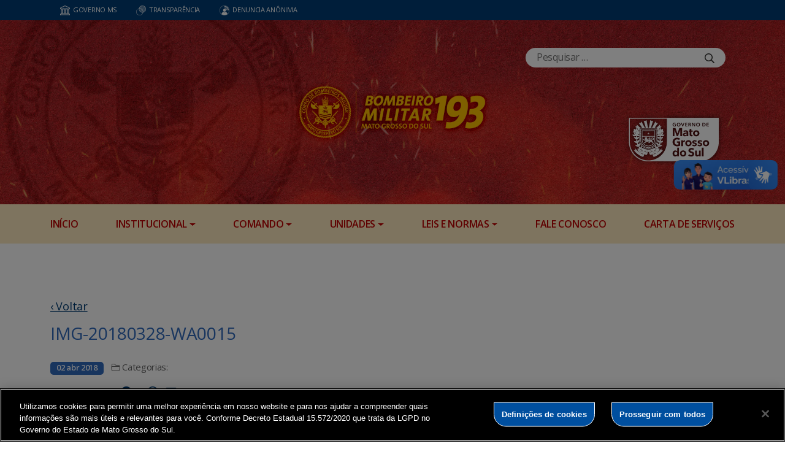

--- FILE ---
content_type: text/html; charset=UTF-8
request_url: https://www.bombeiros.ms.gov.br/colisao-entre-dois-caminhoes-mobiliza-corpo-de-bombeiros/img-20180328-wa0015/
body_size: 18797
content:
<!DOCTYPE html>

<head>
    <meta charset="utf-8">
    <meta http-equiv="X-UA-Compatible" content="IE=edge">
    <meta name="viewport" content="width=device-width, initial-scale=1">
    <meta http-equiv="Content-Type" content="text/html; charset=UTF-8" />
    <title>
        IMG-20180328-WA0015  &#8211;  CBMMS    </title>
    <meta name="description" content="Corpo de Bombeiros Militar de MS" />
    <meta name="author" content="Mahmod A. Issa/ bbento " />
    <meta name="robots" content="follow,all" />
    <meta http-equiv="Content-Language" content="pt-br" />
    <link rel="shortcut icon" href="https://www.bombeiros.ms.gov.br/wp-content/themes/fokma-3/favicon.png" type="image/png" />
    <link rel="dns-prefetch" href="//fonts.googleapis.com">
    <!-- Font -->
    <link href="https://fonts.googleapis.com/css?family=Open+Sans:400,600|Titillium+Web:300,400,600,700" rel="stylesheet">
    <!-- // Font -->

    <link id="bootstrap" rel="stylesheet" href="https://www.bombeiros.ms.gov.br/wp-content/themes/fokma-3/assets/css/bootstrap.min.css" type="text/css" media="all">
    <link rel="stylesheet" href="https://cdn.jsdelivr.net/npm/bootstrap-icons@1.10.5/font/bootstrap-icons.css">
    <link id="theme_style" rel="stylesheet" href="https://www.bombeiros.ms.gov.br/wp-content/themes/fokma-3/assets/css/estilos-fundacao.css" type="text/css" media="all">
    <link id="stylesheet" rel="stylesheet" href="https://www.bombeiros.ms.gov.br/wp-content/themes/fokma-3/assets/css/main.css" type="text/css" media="all">
    <link id="fancyCss" rel="stylesheet" href="https://www.bombeiros.ms.gov.br/wp-content/themes/fokma-3/vendors/fancybox-master/dist/jquery.fancybox.min.css" type="text/css" media="all">
    <link id="tiny-slider" rel="stylesheet" href="https://www.bombeiros.ms.gov.br/wp-content/themes/fokma-3/vendors/tiny-slider-master/dist/tiny-slider.css" type="text/css" media="all">
    <link id="lightslider" rel="stylesheet" href="https://www.bombeiros.ms.gov.br/wp-content/themes/fokma-3/assets/css/lightslider.css" type="text/css" media="all">
    <!--Para configurar postagens quando adicionadas no facebook -->
    <meta property='og:title' content='IMG-20180328-WA0015'>
<meta property='og:description' content=''>
<meta property='og:image' content=''>
<meta property='og:image:width' content='960' /> 
<meta property='og:image:height' content='960' />
<meta property='og:type' content='article'>
<meta property='og:url' content='https://www.bombeiros.ms.gov.br/colisao-entre-dois-caminhoes-mobiliza-corpo-de-bombeiros/img-20180328-wa0015/'>

    <title>IMG-20180328-WA0015 &#8211; CBMMS</title>
<meta name='robots' content='max-image-preview:large' />
<link rel='dns-prefetch' href='//cdn.jsdelivr.net' />
<link rel="alternate" title="oEmbed (JSON)" type="application/json+oembed" href="https://www.bombeiros.ms.gov.br/wp-json/oembed/1.0/embed?url=https%3A%2F%2Fwww.bombeiros.ms.gov.br%2Fcolisao-entre-dois-caminhoes-mobiliza-corpo-de-bombeiros%2Fimg-20180328-wa0015%2F" />
<link rel="alternate" title="oEmbed (XML)" type="text/xml+oembed" href="https://www.bombeiros.ms.gov.br/wp-json/oembed/1.0/embed?url=https%3A%2F%2Fwww.bombeiros.ms.gov.br%2Fcolisao-entre-dois-caminhoes-mobiliza-corpo-de-bombeiros%2Fimg-20180328-wa0015%2F&#038;format=xml" />
<style id='wp-img-auto-sizes-contain-inline-css' type='text/css'>
img:is([sizes=auto i],[sizes^="auto," i]){contain-intrinsic-size:3000px 1500px}
/*# sourceURL=wp-img-auto-sizes-contain-inline-css */
</style>
<style id='wp-emoji-styles-inline-css' type='text/css'>

	img.wp-smiley, img.emoji {
		display: inline !important;
		border: none !important;
		box-shadow: none !important;
		height: 1em !important;
		width: 1em !important;
		margin: 0 0.07em !important;
		vertical-align: -0.1em !important;
		background: none !important;
		padding: 0 !important;
	}
/*# sourceURL=wp-emoji-styles-inline-css */
</style>
<style id='wp-block-library-inline-css' type='text/css'>
:root{--wp-block-synced-color:#7a00df;--wp-block-synced-color--rgb:122,0,223;--wp-bound-block-color:var(--wp-block-synced-color);--wp-editor-canvas-background:#ddd;--wp-admin-theme-color:#007cba;--wp-admin-theme-color--rgb:0,124,186;--wp-admin-theme-color-darker-10:#006ba1;--wp-admin-theme-color-darker-10--rgb:0,107,160.5;--wp-admin-theme-color-darker-20:#005a87;--wp-admin-theme-color-darker-20--rgb:0,90,135;--wp-admin-border-width-focus:2px}@media (min-resolution:192dpi){:root{--wp-admin-border-width-focus:1.5px}}.wp-element-button{cursor:pointer}:root .has-very-light-gray-background-color{background-color:#eee}:root .has-very-dark-gray-background-color{background-color:#313131}:root .has-very-light-gray-color{color:#eee}:root .has-very-dark-gray-color{color:#313131}:root .has-vivid-green-cyan-to-vivid-cyan-blue-gradient-background{background:linear-gradient(135deg,#00d084,#0693e3)}:root .has-purple-crush-gradient-background{background:linear-gradient(135deg,#34e2e4,#4721fb 50%,#ab1dfe)}:root .has-hazy-dawn-gradient-background{background:linear-gradient(135deg,#faaca8,#dad0ec)}:root .has-subdued-olive-gradient-background{background:linear-gradient(135deg,#fafae1,#67a671)}:root .has-atomic-cream-gradient-background{background:linear-gradient(135deg,#fdd79a,#004a59)}:root .has-nightshade-gradient-background{background:linear-gradient(135deg,#330968,#31cdcf)}:root .has-midnight-gradient-background{background:linear-gradient(135deg,#020381,#2874fc)}:root{--wp--preset--font-size--normal:16px;--wp--preset--font-size--huge:42px}.has-regular-font-size{font-size:1em}.has-larger-font-size{font-size:2.625em}.has-normal-font-size{font-size:var(--wp--preset--font-size--normal)}.has-huge-font-size{font-size:var(--wp--preset--font-size--huge)}.has-text-align-center{text-align:center}.has-text-align-left{text-align:left}.has-text-align-right{text-align:right}.has-fit-text{white-space:nowrap!important}#end-resizable-editor-section{display:none}.aligncenter{clear:both}.items-justified-left{justify-content:flex-start}.items-justified-center{justify-content:center}.items-justified-right{justify-content:flex-end}.items-justified-space-between{justify-content:space-between}.screen-reader-text{border:0;clip-path:inset(50%);height:1px;margin:-1px;overflow:hidden;padding:0;position:absolute;width:1px;word-wrap:normal!important}.screen-reader-text:focus{background-color:#ddd;clip-path:none;color:#444;display:block;font-size:1em;height:auto;left:5px;line-height:normal;padding:15px 23px 14px;text-decoration:none;top:5px;width:auto;z-index:100000}html :where(.has-border-color){border-style:solid}html :where([style*=border-top-color]){border-top-style:solid}html :where([style*=border-right-color]){border-right-style:solid}html :where([style*=border-bottom-color]){border-bottom-style:solid}html :where([style*=border-left-color]){border-left-style:solid}html :where([style*=border-width]){border-style:solid}html :where([style*=border-top-width]){border-top-style:solid}html :where([style*=border-right-width]){border-right-style:solid}html :where([style*=border-bottom-width]){border-bottom-style:solid}html :where([style*=border-left-width]){border-left-style:solid}html :where(img[class*=wp-image-]){height:auto;max-width:100%}:where(figure){margin:0 0 1em}html :where(.is-position-sticky){--wp-admin--admin-bar--position-offset:var(--wp-admin--admin-bar--height,0px)}@media screen and (max-width:600px){html :where(.is-position-sticky){--wp-admin--admin-bar--position-offset:0px}}

/*# sourceURL=wp-block-library-inline-css */
</style><style id='wp-block-heading-inline-css' type='text/css'>
h1:where(.wp-block-heading).has-background,h2:where(.wp-block-heading).has-background,h3:where(.wp-block-heading).has-background,h4:where(.wp-block-heading).has-background,h5:where(.wp-block-heading).has-background,h6:where(.wp-block-heading).has-background{padding:1.25em 2.375em}h1.has-text-align-left[style*=writing-mode]:where([style*=vertical-lr]),h1.has-text-align-right[style*=writing-mode]:where([style*=vertical-rl]),h2.has-text-align-left[style*=writing-mode]:where([style*=vertical-lr]),h2.has-text-align-right[style*=writing-mode]:where([style*=vertical-rl]),h3.has-text-align-left[style*=writing-mode]:where([style*=vertical-lr]),h3.has-text-align-right[style*=writing-mode]:where([style*=vertical-rl]),h4.has-text-align-left[style*=writing-mode]:where([style*=vertical-lr]),h4.has-text-align-right[style*=writing-mode]:where([style*=vertical-rl]),h5.has-text-align-left[style*=writing-mode]:where([style*=vertical-lr]),h5.has-text-align-right[style*=writing-mode]:where([style*=vertical-rl]),h6.has-text-align-left[style*=writing-mode]:where([style*=vertical-lr]),h6.has-text-align-right[style*=writing-mode]:where([style*=vertical-rl]){rotate:180deg}
/*# sourceURL=https://www.bombeiros.ms.gov.br/wp-includes/blocks/heading/style.min.css */
</style>
<style id='wp-block-columns-inline-css' type='text/css'>
.wp-block-columns{box-sizing:border-box;display:flex;flex-wrap:wrap!important}@media (min-width:782px){.wp-block-columns{flex-wrap:nowrap!important}}.wp-block-columns{align-items:normal!important}.wp-block-columns.are-vertically-aligned-top{align-items:flex-start}.wp-block-columns.are-vertically-aligned-center{align-items:center}.wp-block-columns.are-vertically-aligned-bottom{align-items:flex-end}@media (max-width:781px){.wp-block-columns:not(.is-not-stacked-on-mobile)>.wp-block-column{flex-basis:100%!important}}@media (min-width:782px){.wp-block-columns:not(.is-not-stacked-on-mobile)>.wp-block-column{flex-basis:0;flex-grow:1}.wp-block-columns:not(.is-not-stacked-on-mobile)>.wp-block-column[style*=flex-basis]{flex-grow:0}}.wp-block-columns.is-not-stacked-on-mobile{flex-wrap:nowrap!important}.wp-block-columns.is-not-stacked-on-mobile>.wp-block-column{flex-basis:0;flex-grow:1}.wp-block-columns.is-not-stacked-on-mobile>.wp-block-column[style*=flex-basis]{flex-grow:0}:where(.wp-block-columns){margin-bottom:1.75em}:where(.wp-block-columns.has-background){padding:1.25em 2.375em}.wp-block-column{flex-grow:1;min-width:0;overflow-wrap:break-word;word-break:break-word}.wp-block-column.is-vertically-aligned-top{align-self:flex-start}.wp-block-column.is-vertically-aligned-center{align-self:center}.wp-block-column.is-vertically-aligned-bottom{align-self:flex-end}.wp-block-column.is-vertically-aligned-stretch{align-self:stretch}.wp-block-column.is-vertically-aligned-bottom,.wp-block-column.is-vertically-aligned-center,.wp-block-column.is-vertically-aligned-top{width:100%}
/*# sourceURL=https://www.bombeiros.ms.gov.br/wp-includes/blocks/columns/style.min.css */
</style>
<style id='wp-block-paragraph-inline-css' type='text/css'>
.is-small-text{font-size:.875em}.is-regular-text{font-size:1em}.is-large-text{font-size:2.25em}.is-larger-text{font-size:3em}.has-drop-cap:not(:focus):first-letter{float:left;font-size:8.4em;font-style:normal;font-weight:100;line-height:.68;margin:.05em .1em 0 0;text-transform:uppercase}body.rtl .has-drop-cap:not(:focus):first-letter{float:none;margin-left:.1em}p.has-drop-cap.has-background{overflow:hidden}:root :where(p.has-background){padding:1.25em 2.375em}:where(p.has-text-color:not(.has-link-color)) a{color:inherit}p.has-text-align-left[style*="writing-mode:vertical-lr"],p.has-text-align-right[style*="writing-mode:vertical-rl"]{rotate:180deg}
/*# sourceURL=https://www.bombeiros.ms.gov.br/wp-includes/blocks/paragraph/style.min.css */
</style>
<style id='global-styles-inline-css' type='text/css'>
:root{--wp--preset--aspect-ratio--square: 1;--wp--preset--aspect-ratio--4-3: 4/3;--wp--preset--aspect-ratio--3-4: 3/4;--wp--preset--aspect-ratio--3-2: 3/2;--wp--preset--aspect-ratio--2-3: 2/3;--wp--preset--aspect-ratio--16-9: 16/9;--wp--preset--aspect-ratio--9-16: 9/16;--wp--preset--color--black: #000000;--wp--preset--color--cyan-bluish-gray: #abb8c3;--wp--preset--color--white: #ffffff;--wp--preset--color--pale-pink: #f78da7;--wp--preset--color--vivid-red: #cf2e2e;--wp--preset--color--luminous-vivid-orange: #ff6900;--wp--preset--color--luminous-vivid-amber: #fcb900;--wp--preset--color--light-green-cyan: #7bdcb5;--wp--preset--color--vivid-green-cyan: #00d084;--wp--preset--color--pale-cyan-blue: #8ed1fc;--wp--preset--color--vivid-cyan-blue: #0693e3;--wp--preset--color--vivid-purple: #9b51e0;--wp--preset--gradient--vivid-cyan-blue-to-vivid-purple: linear-gradient(135deg,rgb(6,147,227) 0%,rgb(155,81,224) 100%);--wp--preset--gradient--light-green-cyan-to-vivid-green-cyan: linear-gradient(135deg,rgb(122,220,180) 0%,rgb(0,208,130) 100%);--wp--preset--gradient--luminous-vivid-amber-to-luminous-vivid-orange: linear-gradient(135deg,rgb(252,185,0) 0%,rgb(255,105,0) 100%);--wp--preset--gradient--luminous-vivid-orange-to-vivid-red: linear-gradient(135deg,rgb(255,105,0) 0%,rgb(207,46,46) 100%);--wp--preset--gradient--very-light-gray-to-cyan-bluish-gray: linear-gradient(135deg,rgb(238,238,238) 0%,rgb(169,184,195) 100%);--wp--preset--gradient--cool-to-warm-spectrum: linear-gradient(135deg,rgb(74,234,220) 0%,rgb(151,120,209) 20%,rgb(207,42,186) 40%,rgb(238,44,130) 60%,rgb(251,105,98) 80%,rgb(254,248,76) 100%);--wp--preset--gradient--blush-light-purple: linear-gradient(135deg,rgb(255,206,236) 0%,rgb(152,150,240) 100%);--wp--preset--gradient--blush-bordeaux: linear-gradient(135deg,rgb(254,205,165) 0%,rgb(254,45,45) 50%,rgb(107,0,62) 100%);--wp--preset--gradient--luminous-dusk: linear-gradient(135deg,rgb(255,203,112) 0%,rgb(199,81,192) 50%,rgb(65,88,208) 100%);--wp--preset--gradient--pale-ocean: linear-gradient(135deg,rgb(255,245,203) 0%,rgb(182,227,212) 50%,rgb(51,167,181) 100%);--wp--preset--gradient--electric-grass: linear-gradient(135deg,rgb(202,248,128) 0%,rgb(113,206,126) 100%);--wp--preset--gradient--midnight: linear-gradient(135deg,rgb(2,3,129) 0%,rgb(40,116,252) 100%);--wp--preset--font-size--small: 13px;--wp--preset--font-size--medium: 20px;--wp--preset--font-size--large: 36px;--wp--preset--font-size--x-large: 42px;--wp--preset--spacing--20: 0.44rem;--wp--preset--spacing--30: 0.67rem;--wp--preset--spacing--40: 1rem;--wp--preset--spacing--50: 1.5rem;--wp--preset--spacing--60: 2.25rem;--wp--preset--spacing--70: 3.38rem;--wp--preset--spacing--80: 5.06rem;--wp--preset--shadow--natural: 6px 6px 9px rgba(0, 0, 0, 0.2);--wp--preset--shadow--deep: 12px 12px 50px rgba(0, 0, 0, 0.4);--wp--preset--shadow--sharp: 6px 6px 0px rgba(0, 0, 0, 0.2);--wp--preset--shadow--outlined: 6px 6px 0px -3px rgb(255, 255, 255), 6px 6px rgb(0, 0, 0);--wp--preset--shadow--crisp: 6px 6px 0px rgb(0, 0, 0);}:where(.is-layout-flex){gap: 0.5em;}:where(.is-layout-grid){gap: 0.5em;}body .is-layout-flex{display: flex;}.is-layout-flex{flex-wrap: wrap;align-items: center;}.is-layout-flex > :is(*, div){margin: 0;}body .is-layout-grid{display: grid;}.is-layout-grid > :is(*, div){margin: 0;}:where(.wp-block-columns.is-layout-flex){gap: 2em;}:where(.wp-block-columns.is-layout-grid){gap: 2em;}:where(.wp-block-post-template.is-layout-flex){gap: 1.25em;}:where(.wp-block-post-template.is-layout-grid){gap: 1.25em;}.has-black-color{color: var(--wp--preset--color--black) !important;}.has-cyan-bluish-gray-color{color: var(--wp--preset--color--cyan-bluish-gray) !important;}.has-white-color{color: var(--wp--preset--color--white) !important;}.has-pale-pink-color{color: var(--wp--preset--color--pale-pink) !important;}.has-vivid-red-color{color: var(--wp--preset--color--vivid-red) !important;}.has-luminous-vivid-orange-color{color: var(--wp--preset--color--luminous-vivid-orange) !important;}.has-luminous-vivid-amber-color{color: var(--wp--preset--color--luminous-vivid-amber) !important;}.has-light-green-cyan-color{color: var(--wp--preset--color--light-green-cyan) !important;}.has-vivid-green-cyan-color{color: var(--wp--preset--color--vivid-green-cyan) !important;}.has-pale-cyan-blue-color{color: var(--wp--preset--color--pale-cyan-blue) !important;}.has-vivid-cyan-blue-color{color: var(--wp--preset--color--vivid-cyan-blue) !important;}.has-vivid-purple-color{color: var(--wp--preset--color--vivid-purple) !important;}.has-black-background-color{background-color: var(--wp--preset--color--black) !important;}.has-cyan-bluish-gray-background-color{background-color: var(--wp--preset--color--cyan-bluish-gray) !important;}.has-white-background-color{background-color: var(--wp--preset--color--white) !important;}.has-pale-pink-background-color{background-color: var(--wp--preset--color--pale-pink) !important;}.has-vivid-red-background-color{background-color: var(--wp--preset--color--vivid-red) !important;}.has-luminous-vivid-orange-background-color{background-color: var(--wp--preset--color--luminous-vivid-orange) !important;}.has-luminous-vivid-amber-background-color{background-color: var(--wp--preset--color--luminous-vivid-amber) !important;}.has-light-green-cyan-background-color{background-color: var(--wp--preset--color--light-green-cyan) !important;}.has-vivid-green-cyan-background-color{background-color: var(--wp--preset--color--vivid-green-cyan) !important;}.has-pale-cyan-blue-background-color{background-color: var(--wp--preset--color--pale-cyan-blue) !important;}.has-vivid-cyan-blue-background-color{background-color: var(--wp--preset--color--vivid-cyan-blue) !important;}.has-vivid-purple-background-color{background-color: var(--wp--preset--color--vivid-purple) !important;}.has-black-border-color{border-color: var(--wp--preset--color--black) !important;}.has-cyan-bluish-gray-border-color{border-color: var(--wp--preset--color--cyan-bluish-gray) !important;}.has-white-border-color{border-color: var(--wp--preset--color--white) !important;}.has-pale-pink-border-color{border-color: var(--wp--preset--color--pale-pink) !important;}.has-vivid-red-border-color{border-color: var(--wp--preset--color--vivid-red) !important;}.has-luminous-vivid-orange-border-color{border-color: var(--wp--preset--color--luminous-vivid-orange) !important;}.has-luminous-vivid-amber-border-color{border-color: var(--wp--preset--color--luminous-vivid-amber) !important;}.has-light-green-cyan-border-color{border-color: var(--wp--preset--color--light-green-cyan) !important;}.has-vivid-green-cyan-border-color{border-color: var(--wp--preset--color--vivid-green-cyan) !important;}.has-pale-cyan-blue-border-color{border-color: var(--wp--preset--color--pale-cyan-blue) !important;}.has-vivid-cyan-blue-border-color{border-color: var(--wp--preset--color--vivid-cyan-blue) !important;}.has-vivid-purple-border-color{border-color: var(--wp--preset--color--vivid-purple) !important;}.has-vivid-cyan-blue-to-vivid-purple-gradient-background{background: var(--wp--preset--gradient--vivid-cyan-blue-to-vivid-purple) !important;}.has-light-green-cyan-to-vivid-green-cyan-gradient-background{background: var(--wp--preset--gradient--light-green-cyan-to-vivid-green-cyan) !important;}.has-luminous-vivid-amber-to-luminous-vivid-orange-gradient-background{background: var(--wp--preset--gradient--luminous-vivid-amber-to-luminous-vivid-orange) !important;}.has-luminous-vivid-orange-to-vivid-red-gradient-background{background: var(--wp--preset--gradient--luminous-vivid-orange-to-vivid-red) !important;}.has-very-light-gray-to-cyan-bluish-gray-gradient-background{background: var(--wp--preset--gradient--very-light-gray-to-cyan-bluish-gray) !important;}.has-cool-to-warm-spectrum-gradient-background{background: var(--wp--preset--gradient--cool-to-warm-spectrum) !important;}.has-blush-light-purple-gradient-background{background: var(--wp--preset--gradient--blush-light-purple) !important;}.has-blush-bordeaux-gradient-background{background: var(--wp--preset--gradient--blush-bordeaux) !important;}.has-luminous-dusk-gradient-background{background: var(--wp--preset--gradient--luminous-dusk) !important;}.has-pale-ocean-gradient-background{background: var(--wp--preset--gradient--pale-ocean) !important;}.has-electric-grass-gradient-background{background: var(--wp--preset--gradient--electric-grass) !important;}.has-midnight-gradient-background{background: var(--wp--preset--gradient--midnight) !important;}.has-small-font-size{font-size: var(--wp--preset--font-size--small) !important;}.has-medium-font-size{font-size: var(--wp--preset--font-size--medium) !important;}.has-large-font-size{font-size: var(--wp--preset--font-size--large) !important;}.has-x-large-font-size{font-size: var(--wp--preset--font-size--x-large) !important;}
:where(.wp-block-columns.is-layout-flex){gap: 2em;}:where(.wp-block-columns.is-layout-grid){gap: 2em;}
/*# sourceURL=global-styles-inline-css */
</style>
<style id='core-block-supports-inline-css' type='text/css'>
.wp-container-core-columns-is-layout-9d6595d7{flex-wrap:nowrap;}
/*# sourceURL=core-block-supports-inline-css */
</style>

<style id='classic-theme-styles-inline-css' type='text/css'>
/*! This file is auto-generated */
.wp-block-button__link{color:#fff;background-color:#32373c;border-radius:9999px;box-shadow:none;text-decoration:none;padding:calc(.667em + 2px) calc(1.333em + 2px);font-size:1.125em}.wp-block-file__button{background:#32373c;color:#fff;text-decoration:none}
/*# sourceURL=/wp-includes/css/classic-themes.min.css */
</style>
<link rel='stylesheet' id='contact-form-7-css' href='https://www.bombeiros.ms.gov.br/wp-content/plugins/contact-form-7/includes/css/styles.css?ver=6.1.4' type='text/css' media='all' />
<link rel='stylesheet' id='events-manager-css' href='https://www.bombeiros.ms.gov.br/wp-content/plugins/events-manager/includes/css/events-manager.min.css?ver=7.2.3.1' type='text/css' media='all' />
<style id='events-manager-inline-css' type='text/css'>
body .em { --font-family : inherit; }
/*# sourceURL=events-manager-inline-css */
</style>
<link rel='stylesheet' id='wp-polls-css' href='https://www.bombeiros.ms.gov.br/wp-content/plugins/wp-polls/polls-css.css?ver=2.77.3' type='text/css' media='all' />
<style id='wp-polls-inline-css' type='text/css'>
.wp-polls .pollbar {
	margin: 1px;
	font-size: 6px;
	line-height: 8px;
	height: 8px;
	background-image: url('https://www.bombeiros.ms.gov.br/wp-content/plugins/wp-polls/images/default/pollbg.gif');
	border: 1px solid #c8c8c8;
}

/*# sourceURL=wp-polls-inline-css */
</style>
<link rel='stylesheet' id='wp-fullcalendar-css' href='https://www.bombeiros.ms.gov.br/wp-content/plugins/wp-fullcalendar/includes/css/main.css?ver=1.6' type='text/css' media='all' />
<link rel='stylesheet' id='wp-fullcalendar-tippy-light-border-css' href='https://www.bombeiros.ms.gov.br/wp-content/plugins/wp-fullcalendar/includes/css/tippy/light-border.css?ver=1.6' type='text/css' media='all' />
<link rel='stylesheet' id='jquery-ui-css' href='https://www.bombeiros.ms.gov.br/wp-content/plugins/wp-fullcalendar/includes/css/jquery-ui/ui-lightness/jquery-ui.min.css?ver=1.6' type='text/css' media='all' />
<link rel='stylesheet' id='jquery-ui-theme-css' href='https://www.bombeiros.ms.gov.br/wp-content/plugins/wp-fullcalendar/includes/css/jquery-ui/ui-lightness/theme.css?ver=1.6' type='text/css' media='all' />
<script type="text/javascript" src="https://www.bombeiros.ms.gov.br/wp-includes/js/jquery/jquery.min.js?ver=3.7.1" id="jquery-core-js"></script>
<script type="text/javascript" src="https://www.bombeiros.ms.gov.br/wp-includes/js/jquery/jquery-migrate.min.js?ver=3.4.1" id="jquery-migrate-js"></script>
<script type="text/javascript" src="https://www.bombeiros.ms.gov.br/wp-includes/js/jquery/ui/core.min.js?ver=1.13.3" id="jquery-ui-core-js"></script>
<script type="text/javascript" src="https://www.bombeiros.ms.gov.br/wp-includes/js/jquery/ui/mouse.min.js?ver=1.13.3" id="jquery-ui-mouse-js"></script>
<script type="text/javascript" src="https://www.bombeiros.ms.gov.br/wp-includes/js/jquery/ui/sortable.min.js?ver=1.13.3" id="jquery-ui-sortable-js"></script>
<script type="text/javascript" src="https://www.bombeiros.ms.gov.br/wp-includes/js/jquery/ui/datepicker.min.js?ver=1.13.3" id="jquery-ui-datepicker-js"></script>
<script type="text/javascript" id="jquery-ui-datepicker-js-after">
/* <![CDATA[ */
jQuery(function(jQuery){jQuery.datepicker.setDefaults({"closeText":"Fechar","currentText":"Hoje","monthNames":["janeiro","fevereiro","mar\u00e7o","abril","maio","junho","julho","agosto","setembro","outubro","novembro","dezembro"],"monthNamesShort":["jan","fev","mar","abr","maio","jun","jul","ago","set","out","nov","dez"],"nextText":"Seguinte","prevText":"Anterior","dayNames":["domingo","segunda-feira","ter\u00e7a-feira","quarta-feira","quinta-feira","sexta-feira","s\u00e1bado"],"dayNamesShort":["dom","seg","ter","qua","qui","sex","s\u00e1b"],"dayNamesMin":["D","S","T","Q","Q","S","S"],"dateFormat":"d \\dd\\e MM \\dd\\e yy","firstDay":1,"isRTL":false});});
//# sourceURL=jquery-ui-datepicker-js-after
/* ]]> */
</script>
<script type="text/javascript" src="https://www.bombeiros.ms.gov.br/wp-includes/js/jquery/ui/resizable.min.js?ver=1.13.3" id="jquery-ui-resizable-js"></script>
<script type="text/javascript" src="https://www.bombeiros.ms.gov.br/wp-includes/js/jquery/ui/draggable.min.js?ver=1.13.3" id="jquery-ui-draggable-js"></script>
<script type="text/javascript" src="https://www.bombeiros.ms.gov.br/wp-includes/js/jquery/ui/controlgroup.min.js?ver=1.13.3" id="jquery-ui-controlgroup-js"></script>
<script type="text/javascript" src="https://www.bombeiros.ms.gov.br/wp-includes/js/jquery/ui/checkboxradio.min.js?ver=1.13.3" id="jquery-ui-checkboxradio-js"></script>
<script type="text/javascript" src="https://www.bombeiros.ms.gov.br/wp-includes/js/jquery/ui/button.min.js?ver=1.13.3" id="jquery-ui-button-js"></script>
<script type="text/javascript" src="https://www.bombeiros.ms.gov.br/wp-includes/js/jquery/ui/dialog.min.js?ver=1.13.3" id="jquery-ui-dialog-js"></script>
<script type="text/javascript" id="events-manager-js-extra">
/* <![CDATA[ */
var EM = {"ajaxurl":"https://www.bombeiros.ms.gov.br/wp-admin/admin-ajax.php","locationajaxurl":"https://www.bombeiros.ms.gov.br/wp-admin/admin-ajax.php?action=locations_search","firstDay":"1","locale":"pt","dateFormat":"yy-mm-dd","ui_css":"https://www.bombeiros.ms.gov.br/wp-content/plugins/events-manager/includes/css/jquery-ui/build.min.css","show24hours":"1","is_ssl":"1","autocomplete_limit":"10","calendar":{"breakpoints":{"small":560,"medium":908,"large":false},"month_format":"M Y"},"phone":"","datepicker":{"format":"Y-m-d","locale":"pt"},"search":{"breakpoints":{"small":650,"medium":850,"full":false}},"url":"https://www.bombeiros.ms.gov.br/wp-content/plugins/events-manager","assets":{"input.em-uploader":{"js":{"em-uploader":{"url":"https://www.bombeiros.ms.gov.br/wp-content/plugins/events-manager/includes/js/em-uploader.min.js?v=7.2.3.1","event":"em_uploader_ready"}}},".em-event-editor":{"js":{"event-editor":{"url":"https://www.bombeiros.ms.gov.br/wp-content/plugins/events-manager/includes/js/events-manager-event-editor.min.js?v=7.2.3.1","event":"em_event_editor_ready"}},"css":{"event-editor":"https://www.bombeiros.ms.gov.br/wp-content/plugins/events-manager/includes/css/events-manager-event-editor.min.css?v=7.2.3.1"}},".em-recurrence-sets, .em-timezone":{"js":{"luxon":{"url":"luxon/luxon.min.js?v=7.2.3.1","event":"em_luxon_ready"}}},".em-booking-form, #em-booking-form, .em-booking-recurring, .em-event-booking-form":{"js":{"em-bookings":{"url":"https://www.bombeiros.ms.gov.br/wp-content/plugins/events-manager/includes/js/bookingsform.min.js?v=7.2.3.1","event":"em_booking_form_js_loaded"}}},"#em-opt-archetypes":{"js":{"archetypes":"https://www.bombeiros.ms.gov.br/wp-content/plugins/events-manager/includes/js/admin-archetype-editor.min.js?v=7.2.3.1","archetypes_ms":"https://www.bombeiros.ms.gov.br/wp-content/plugins/events-manager/includes/js/admin-archetypes.min.js?v=7.2.3.1","qs":"qs/qs.min.js?v=7.2.3.1"}}},"cached":"","bookingInProgress":"Por favor, aguarde enquanto a reserva est\u00e1 sendo processada.","tickets_save":"Salvar Ticket","bookingajaxurl":"https://www.bombeiros.ms.gov.br/wp-admin/admin-ajax.php","bookings_export_save":"Exportar Reservas","bookings_settings_save":"Salvar configura\u00e7\u00f5es","booking_delete":"Voc\u00ea tem certeza que quer apagar?","booking_offset":"30","bookings":{"submit_button":{"text":{"default":"Submit Booking","free":"Submit Booking","payment":"Submit Booking - %s","processing":"Processing ..."}},"update_listener":""},"bb_full":"Sold Out","bb_book":"Book Now","bb_booking":"Booking...","bb_booked":"Booking Submitted","bb_error":"Booking Error. Try again?","bb_cancel":"Cancel","bb_canceling":"Canceling...","bb_cancelled":"Cancelled","bb_cancel_error":"Cancellation Error. Try again?","txt_search":"Pesquisa","txt_searching":"Busca ...","txt_loading":"Carregando ..."};
//# sourceURL=events-manager-js-extra
/* ]]> */
</script>
<script type="text/javascript" src="https://www.bombeiros.ms.gov.br/wp-content/plugins/events-manager/includes/js/events-manager.min.js?ver=7.2.3.1" id="events-manager-js"></script>
<script type="text/javascript" src="https://www.bombeiros.ms.gov.br/wp-content/plugins/events-manager/includes/external/flatpickr/l10n/pt.min.js?ver=7.2.3.1" id="em-flatpickr-localization-js"></script>
<script type="text/javascript" src="https://www.bombeiros.ms.gov.br/wp-includes/js/jquery/ui/menu.min.js?ver=1.13.3" id="jquery-ui-menu-js"></script>
<script type="text/javascript" src="https://www.bombeiros.ms.gov.br/wp-includes/js/jquery/ui/selectmenu.min.js?ver=1.13.3" id="jquery-ui-selectmenu-js"></script>
<script type="text/javascript" src="https://www.bombeiros.ms.gov.br/wp-includes/js/jquery/ui/tooltip.min.js?ver=1.13.3" id="jquery-ui-tooltip-js"></script>
<script type="text/javascript" src="https://www.bombeiros.ms.gov.br/wp-includes/js/dist/vendor/moment.min.js?ver=2.30.1" id="moment-js"></script>
<script type="text/javascript" id="moment-js-after">
/* <![CDATA[ */
moment.updateLocale( 'pt_BR', {"months":["janeiro","fevereiro","mar\u00e7o","abril","maio","junho","julho","agosto","setembro","outubro","novembro","dezembro"],"monthsShort":["jan","fev","mar","abr","maio","jun","jul","ago","set","out","nov","dez"],"weekdays":["domingo","segunda-feira","ter\u00e7a-feira","quarta-feira","quinta-feira","sexta-feira","s\u00e1bado"],"weekdaysShort":["dom","seg","ter","qua","qui","sex","s\u00e1b"],"week":{"dow":1},"longDateFormat":{"LT":"H:i","LTS":null,"L":null,"LL":"j \\d\\e F \\d\\e Y","LLL":"j \\d\\e F \\d\\e Y, H:i","LLLL":null}} );
//# sourceURL=moment-js-after
/* ]]> */
</script>
<script type="text/javascript" id="wp-fullcalendar-js-extra">
/* <![CDATA[ */
var WPFC = {"ajaxurl":"https://www.bombeiros.ms.gov.br/wp-admin/admin-ajax.php?action=WP_FullCalendar","firstDay":"1","wpfc_theme":"jquery-ui","wpfc_limit":"3","wpfc_limit_txt":"more ...","timeFormat":"h(:mm)A","defaultView":"month","weekends":"true","header":{"left":"prev,next today","center":"title","right":"month,basicWeek,basicDay"},"wpfc_qtips":"1","tippy_theme":"light-border","tippy_placement":"auto","tippy_loading":"Loading..."};
//# sourceURL=wp-fullcalendar-js-extra
/* ]]> */
</script>
<script type="text/javascript" src="https://www.bombeiros.ms.gov.br/wp-content/plugins/wp-fullcalendar/includes/js/main.js?ver=1.6" id="wp-fullcalendar-js"></script>
<link rel="https://api.w.org/" href="https://www.bombeiros.ms.gov.br/wp-json/" /><link rel="alternate" title="JSON" type="application/json" href="https://www.bombeiros.ms.gov.br/wp-json/wp/v2/media/48190" /><link rel="EditURI" type="application/rsd+xml" title="RSD" href="https://www.bombeiros.ms.gov.br/xmlrpc.php?rsd" />
<link rel="canonical" href="https://www.bombeiros.ms.gov.br/colisao-entre-dois-caminhoes-mobiliza-corpo-de-bombeiros/img-20180328-wa0015/" />
<link rel='shortlink' href='https://www.bombeiros.ms.gov.br/?p=48190' />
<meta name="google-site-verification" content="kVHllmhd38n5PRucXF6fi0JYj2zV0cH0GN-wO6LBR2U" />

<script src="https://cdn.cookielaw.org/scripttemplates/otSDKStub.js"  type="text/javascript" charset="UTF-8" data-domain-script="e0a7adcf-df1a-4bb0-ad0b-84c0e9105d4a" ></script>
<script type="text/javascript">
function OptanonWrapper() { }
</script>
<link rel="icon" href="https://www.bombeiros.ms.gov.br/wp-content/uploads/2022/07/cropped-cropped-BRASAO-FUNDO-TRANPARENTE-32x32.png" sizes="32x32" />
<link rel="icon" href="https://www.bombeiros.ms.gov.br/wp-content/uploads/2022/07/cropped-cropped-BRASAO-FUNDO-TRANPARENTE-192x192.png" sizes="192x192" />
<link rel="apple-touch-icon" href="https://www.bombeiros.ms.gov.br/wp-content/uploads/2022/07/cropped-cropped-BRASAO-FUNDO-TRANPARENTE-180x180.png" />
<meta name="msapplication-TileImage" content="https://www.bombeiros.ms.gov.br/wp-content/uploads/2022/07/cropped-cropped-BRASAO-FUNDO-TRANPARENTE-270x270.png" />
		<style type="text/css" id="wp-custom-css">
			.area-4 {
    background: #eaf2ff url(https://www.bombeiros.ms.gov.br/wp-content/uploads/2025/01/FUNDO.jpg) center / cover fixed;
}
#block-88{
	display:flex;
}
.menu-principal {
    background: #fde9bf;
	
}
#navbarTogglerDemo01 ul li a {
    color: #c00000;
}
#navbarTogglerDemo01 ul li ul {
    background: #fde9bf;
}
.btn{
	background: #fde9bf;
	
}
.btn:hover {

    background: #f5c245;
}

.noticias {
    background: #ededed;
}

:root :where(.wp-element-button, .wp-block-button__link) {
    background-color:#fde9bf00;
}		</style>
		
</head>

<body class="attachment wp-singular attachment-template-default single single-attachment postid-48190 attachmentid-48190 attachment-jpeg wp-theme-fokma-3">


    <header>
        <div class="barra-governo">
            <div class="container">
                <nav class="nav justify-content-center justify-content-sm-start">
                    <a href="http://www.ms.gov.br/" class="nav-link" target="_blank"><i class="icon-governo"></i>Governo MS</a>
                    <a href="http://www.transparencia.ms.gov.br/" class="nav-link" target="_blank"><i class="icon-transparencia"></i>Transparência</a>
                    <a href="https://falabr.cgu.gov.br/publico/Manifestacao/RegistrarManifestacao.aspx?idFormulario=4&tipo=1&origem=idp&modo=" class="nav-link" target="_blank"><i class="icon-denuncia"></i>Denuncia Anônima</a>    
                </nav>
            </div>
        </div>

        <!-- Img Banner -->
        <section id="particles-js" class="banner" style="background:url('https://www.bombeiros.ms.gov.br/wp-content/uploads/2023/03/banner-capa.jpg') 50% 50% no-repeat; background-size: cover" alt="banner principal">
            <!-- // Img Banner -->

            <div class="topo topo-home">


                <img src="https://www.bombeiros.ms.gov.br/wp-content/themes/fokma-3/assets/img/brasao-governo-mini.png" alt="Governo de MS" class="d-md-none">


                <div class="container d-flex topo-home-logo">

                    <div>
                        <div class="logo-meio"></div> <!--adicionado para personalizaçao-->
                    </div>

                    <div class="sub-header">

                        <div class="busca">
                            <form role="search" method="get" class="search-form" action="https://www.bombeiros.ms.gov.br/">
                                <input class="search-field" type="text" id="buscarPortal" placeholder="Pesquisar …" value="" name="s" title="Pesquisar por:" />
                                <button class="btn-pesquisar"><svg xmlns="http://www.w3.org/2000/svg" aria-label="icone de pesquisa" width="20" height="20" viewBox="0 0 20 20" fill="none" role="button">
                                <path d="M17.875 16.6562C18.0312 16.8125 18.0312 17.0625 17.875 17.1875L17.1562 17.9062C17.0312 18.0625 16.7812 18.0625 16.625 17.9062L12.8438 14.125C12.7812 14.0312 12.75 13.9375 12.75 13.8438V13.4375C11.5938 14.4062 10.125 15 8.5 15C4.90625 15 2 12.0938 2 8.5C2 4.9375 4.90625 2 8.5 2C12.0625 2 15 4.9375 15 8.5C15 10.125 14.375 11.625 13.4062 12.75H13.8125C13.9062 12.75 14 12.8125 14.0938 12.875L17.875 16.6562ZM8.5 13.5C11.25 13.5 13.5 11.2812 13.5 8.5C13.5 5.75 11.25 3.5 8.5 3.5C5.71875 3.5 3.5 5.75 3.5 8.5C3.5 11.2812 5.71875 13.5 8.5 13.5Z" fill="#30302E"></path>
                            </svg></button>
                            </form>
                        </div>

                        <a href="#" class="logo-topo-governo float-end">
                            <img src="https://www.bombeiros.ms.gov.br/wp-content/themes/fokma-3/assets/img/brasao-governo.png" alt="Governo de MS" class="d-none d-md-inline">
                        </a>

                        <div class="clearfix d-md-none"></div>
                        <div class="w-100 d-md-none logos-topo-divider"></div>
                        <nav class="nav justify-content-center justify-content-md-between d-md-inline-block links-midias">
                                                    </nav>
                    </div>
                </div>
            </div>
    </header>

    <nav class="menu-principal main-menu">
        <div class="container">
            <div class="row">
                <div class="col-4 d-md-none">
                    <button id="menuBtn" class="navbar-toggler" type="button" data-bs-toggle="collapse" data-bs-target="#navbarTogglerDemo01" aria-controls="navbarTogglerDemo01" aria-expanded="true" aria-label="Toggle navigation">
                        <i class="fa fa-bars"></i> MENU
                    </button>
                </div>
                <div class="col-12" id="menu_topo1">
                    <div class="collapse navbar-collapse" id="navbarTogglerDemo01">

                        <ul id="menu-menu-principal" class="nav justify-content-between" itemscope itemtype="http://www.schema.org/SiteNavigationElement"><li  id="menu-item-108276" class="menu-item menu-item-type-custom menu-item-object-custom menu-item-home menu-item-108276 nav-item"><a itemprop="url" href="https://www.bombeiros.ms.gov.br/" class="nav-link"><span itemprop="name">Início</span></a></li>
<li  id="menu-item-2350" class="menu-item menu-item-type-custom menu-item-object-custom menu-item-has-children dropdown menu-item-2350 nav-item"><a href="#" aria-expanded="false" class="dropdown-toggle nav-link" id="menu-item-dropdown-2350" data-bs-toggle="dropdown"><span itemprop="name">Institucional</span></a>
<ul class="dropdown-menu" aria-labelledby="menu-item-dropdown-2350">
	<li  id="menu-item-113" class="menu-item menu-item-type-post_type menu-item-object-page menu-item-113 nav-item"><a itemprop="url" href="https://www.bombeiros.ms.gov.br/historico/patrono-do-corpo-de-bombeiros/" class="dropdown-item"><span itemprop="name">Patrono dos Corpos de Bombeiros Militares do Brasil</span></a></li>
	<li  id="menu-item-91" class="menu-item menu-item-type-post_type menu-item-object-page menu-item-91 nav-item"><a itemprop="url" href="https://www.bombeiros.ms.gov.br/historico/cbmms/" class="dropdown-item"><span itemprop="name">Histórico</span></a></li>
	<li  id="menu-item-26022" class="menu-item menu-item-type-post_type menu-item-object-page menu-item-26022 nav-item"><a itemprop="url" href="https://www.bombeiros.ms.gov.br/galeria-de-ex-comandantes/" class="dropdown-item"><span itemprop="name">Galeria de Ex-Comandantes</span></a></li>
	<li  id="menu-item-90" class="menu-item menu-item-type-post_type menu-item-object-page menu-item-90 nav-item"><a itemprop="url" href="https://www.bombeiros.ms.gov.br/historico/missao/" class="dropdown-item"><span itemprop="name">Missão</span></a></li>
	<li  id="menu-item-220" class="menu-item menu-item-type-custom menu-item-object-custom menu-item-220 nav-item"><a itemprop="url" href="https://goo.gl/CgoeiM" class="dropdown-item"><span itemprop="name">Estrutura do CBMMS</span></a></li>
	<li  id="menu-item-3901" class="menu-item menu-item-type-post_type menu-item-object-page menu-item-has-children dropdown menu-item-3901 nav-item"><a itemprop="url" href="https://www.bombeiros.ms.gov.br/projetos-sociais/" class="dropdown-item"><span itemprop="name">Projetos Sociais</span></a>
	<ul class="dropdown-menu" aria-labelledby="menu-item-dropdown-2350">
		<li  id="menu-item-8877" class="menu-item menu-item-type-post_type menu-item-object-page menu-item-8877 nav-item"><a itemprop="url" href="https://www.bombeiros.ms.gov.br/projeto-terapia-com-caes/" class="dropdown-item"><span itemprop="name">Cão Herói , Cão Amigo &#8211; Terapia com Cães</span></a></li>
		<li  id="menu-item-2207" class="menu-item menu-item-type-custom menu-item-object-custom menu-item-2207 nav-item"><a itemprop="url" href="http://www.bombeiros.ms.gov.br/?p=389" class="dropdown-item"><span itemprop="name">Bombeiros do Amanhã</span></a></li>
		<li  id="menu-item-2208" class="menu-item menu-item-type-custom menu-item-object-custom menu-item-2208 nav-item"><a itemprop="url" href="http://www.bombeiros.ms.gov.br/?p=396" class="dropdown-item"><span itemprop="name">Bombeiro Amigo da Amamentação</span></a></li>
	</ul>
</li>
	<li  id="menu-item-2206" class="menu-item menu-item-type-custom menu-item-object-custom menu-item-2206 nav-item"><a itemprop="url" href="http://www.bombeiros.ms.gov.br/?p=329" class="dropdown-item"><span itemprop="name">Viaturas</span></a></li>
	<li  id="menu-item-2198" class="menu-item menu-item-type-custom menu-item-object-custom menu-item-2198 nav-item"><a itemprop="url" href="http://www.bombeiros.ms.gov.br/?p=291" class="dropdown-item"><span itemprop="name">Hinos e Canções</span></a></li>
	<li  id="menu-item-2205" class="menu-item menu-item-type-custom menu-item-object-custom menu-item-2205 nav-item"><a itemprop="url" href="http://www.bombeiros.ms.gov.br/?p=312" class="dropdown-item"><span itemprop="name">Identidade Visual</span></a></li>
	<li  id="menu-item-120631" class="menu-item menu-item-type-post_type menu-item-object-page menu-item-120631 nav-item"><a itemprop="url" href="https://www.bombeiros.ms.gov.br/agenda/" class="dropdown-item"><span itemprop="name">agenda</span></a></li>
</ul>
</li>
<li  id="menu-item-47458" class="menu-item menu-item-type-custom menu-item-object-custom menu-item-has-children dropdown menu-item-47458 nav-item"><a href="#" aria-expanded="false" class="dropdown-toggle nav-link" id="menu-item-dropdown-47458" data-bs-toggle="dropdown"><span itemprop="name">Comando</span></a>
<ul class="dropdown-menu" aria-labelledby="menu-item-dropdown-47458">
	<li  id="menu-item-136" class="menu-item menu-item-type-post_type menu-item-object-page menu-item-136 nav-item"><a itemprop="url" href="https://www.bombeiros.ms.gov.br/comando/comandante-geral/" class="dropdown-item"><span itemprop="name">Comandante-Geral</span></a></li>
	<li  id="menu-item-149" class="menu-item menu-item-type-post_type menu-item-object-page menu-item-149 nav-item"><a itemprop="url" href="https://www.bombeiros.ms.gov.br/comando/subcomandante-geral/" class="dropdown-item"><span itemprop="name">Subcomandante-Geral</span></a></li>
	<li  id="menu-item-103528" class="menu-item menu-item-type-post_type menu-item-object-page menu-item-103528 nav-item"><a itemprop="url" href="https://www.bombeiros.ms.gov.br/comando/chefe-do-estado-maior-geral-chemg/" class="dropdown-item"><span itemprop="name">Chefe do Estado-Maior-Geral</span></a></li>
</ul>
</li>
<li  id="menu-item-112183" class="menu-item menu-item-type-custom menu-item-object-custom menu-item-has-children dropdown menu-item-112183 nav-item"><a href="#" aria-expanded="false" class="dropdown-toggle nav-link" id="menu-item-dropdown-112183" data-bs-toggle="dropdown"><span itemprop="name">UNIDADES</span></a>
<ul class="dropdown-menu" aria-labelledby="menu-item-dropdown-112183">
	<li  id="menu-item-116950" class="menu-item menu-item-type-post_type menu-item-object-page menu-item-116950 nav-item"><a itemprop="url" href="https://www.bombeiros.ms.gov.br/gabinete-do-comandante-geral/" class="dropdown-item"><span itemprop="name">Gabinete do Comandante-Geral</span></a></li>
	<li  id="menu-item-152" class="menu-item menu-item-type-post_type menu-item-object-page menu-item-152 nav-item"><a itemprop="url" href="https://www.bombeiros.ms.gov.br/comando/quartel-do-comando-geral/" class="dropdown-item"><span itemprop="name">Quartel do Comando Geral do CBMMS</span></a></li>
	<li  id="menu-item-163" class="menu-item menu-item-type-post_type menu-item-object-page menu-item-163 nav-item"><a itemprop="url" href="https://www.bombeiros.ms.gov.br/comando/metropolitano/" class="dropdown-item"><span itemprop="name">Metropolitano</span></a></li>
	<li  id="menu-item-218" class="menu-item menu-item-type-post_type menu-item-object-page menu-item-218 nav-item"><a itemprop="url" href="https://www.bombeiros.ms.gov.br/comando/interior/" class="dropdown-item"><span itemprop="name">Interior</span></a></li>
	<li  id="menu-item-112863" class="menu-item menu-item-type-post_type menu-item-object-page menu-item-112863 nav-item"><a itemprop="url" href="https://www.bombeiros.ms.gov.br/mapa-operacional/" class="dropdown-item"><span itemprop="name">Mapa Operacional</span></a></li>
	<li  id="menu-item-33284" class="menu-item menu-item-type-post_type menu-item-object-page menu-item-33284 nav-item"><a itemprop="url" href="https://www.bombeiros.ms.gov.br/mapa-das-areas-tecnicas/" class="dropdown-item"><span itemprop="name">MAPA DAS ÁREAS TÉCNICAS</span></a></li>
	<li  id="menu-item-112196" class="menu-item menu-item-type-custom menu-item-object-custom menu-item-112196 nav-item"><a itemprop="url" href="https://www.bombeiros.ms.gov.br/organograma/" class="dropdown-item"><span itemprop="name">Organograma</span></a></li>
</ul>
</li>
<li  id="menu-item-2408" class="menu-item menu-item-type-custom menu-item-object-custom menu-item-has-children dropdown menu-item-2408 nav-item"><a href="#" aria-expanded="false" class="dropdown-toggle nav-link" id="menu-item-dropdown-2408" data-bs-toggle="dropdown"><span itemprop="name">Leis e Normas</span></a>
<ul class="dropdown-menu" aria-labelledby="menu-item-dropdown-2408">
	<li  id="menu-item-115413" class="menu-item menu-item-type-custom menu-item-object-custom menu-item-has-children dropdown menu-item-115413 nav-item"><a itemprop="url" href="https://www.bombeiros.ms.gov.br/legislacao-federal" class="dropdown-item"><span itemprop="name">Legislação Federal</span></a>
	<ul class="dropdown-menu" aria-labelledby="menu-item-dropdown-2408">
		<li  id="menu-item-115414" class="menu-item menu-item-type-custom menu-item-object-custom menu-item-home menu-item-115414 nav-item"><a itemprop="url" href="https://www.bombeiros.ms.gov.br/#" class="dropdown-item"><span itemprop="name">Constituição Federal</span></a></li>
		<li  id="menu-item-115415" class="menu-item menu-item-type-custom menu-item-object-custom menu-item-home menu-item-115415 nav-item"><a itemprop="url" href="https://www.bombeiros.ms.gov.br/#" class="dropdown-item"><span itemprop="name">Leis Complementares</span></a></li>
		<li  id="menu-item-115416" class="menu-item menu-item-type-custom menu-item-object-custom menu-item-home menu-item-115416 nav-item"><a itemprop="url" href="https://www.bombeiros.ms.gov.br/#" class="dropdown-item"><span itemprop="name">Leis Ordinárias</span></a></li>
		<li  id="menu-item-115417" class="menu-item menu-item-type-custom menu-item-object-custom menu-item-115417 nav-item"><a itemprop="url" href="https://www.bombeiros.ms.gov.br/legislacao-federal/#decretos" class="dropdown-item"><span itemprop="name">Decretos</span></a></li>
		<li  id="menu-item-115418" class="menu-item menu-item-type-custom menu-item-object-custom menu-item-home menu-item-115418 nav-item"><a itemprop="url" href="https://www.bombeiros.ms.gov.br/#" class="dropdown-item"><span itemprop="name">Resoluções</span></a></li>
		<li  id="menu-item-115419" class="menu-item menu-item-type-custom menu-item-object-custom menu-item-115419 nav-item"><a itemprop="url" href="https://www.bombeiros.ms.gov.br/legislacao-federal/portarias" class="dropdown-item"><span itemprop="name">Portarias</span></a></li>
		<li  id="menu-item-115420" class="menu-item menu-item-type-custom menu-item-object-custom menu-item-home menu-item-115420 nav-item"><a itemprop="url" href="https://www.bombeiros.ms.gov.br/#" class="dropdown-item"><span itemprop="name">Normas/Manuais</span></a></li>
	</ul>
</li>
	<li  id="menu-item-115379" class="menu-item menu-item-type-custom menu-item-object-custom menu-item-has-children dropdown menu-item-115379 nav-item"><a itemprop="url" href="https://www.bombeiros.ms.gov.br/leis-decretos-e-portarias/legislacao-estadual/" class="dropdown-item"><span itemprop="name">Legislação Estadual</span></a>
	<ul class="dropdown-menu" aria-labelledby="menu-item-dropdown-2408">
		<li  id="menu-item-115422" class="menu-item menu-item-type-custom menu-item-object-custom menu-item-home menu-item-115422 nav-item"><a itemprop="url" href="https://www.bombeiros.ms.gov.br/#" class="dropdown-item"><span itemprop="name">Constituição Estadual</span></a></li>
		<li  id="menu-item-115381" class="menu-item menu-item-type-custom menu-item-object-custom menu-item-115381 nav-item"><a itemprop="url" href="https://www.bombeiros.ms.gov.br/post_colaborador/leis-decretos-e-portarias/legislacao-estadual/#leis-complementares" class="dropdown-item"><span itemprop="name">Leis Complementares</span></a></li>
		<li  id="menu-item-115424" class="menu-item menu-item-type-custom menu-item-object-custom menu-item-115424 nav-item"><a itemprop="url" href="https://www.bombeiros.ms.gov.br/post_colaborador/leis-decretos-e-portarias/legislacao-estadual/#leis-ordinarias" class="dropdown-item"><span itemprop="name">Leis Ordinárias</span></a></li>
		<li  id="menu-item-115382" class="menu-item menu-item-type-custom menu-item-object-custom menu-item-115382 nav-item"><a itemprop="url" href="https://www.bombeiros.ms.gov.br/post_colaborador/leis-decretos-e-portarias/legislacao-estadual/#decretos" class="dropdown-item"><span itemprop="name">Decretos</span></a></li>
		<li  id="menu-item-115425" class="menu-item menu-item-type-custom menu-item-object-custom menu-item-home menu-item-115425 nav-item"><a itemprop="url" href="https://www.bombeiros.ms.gov.br/#" class="dropdown-item"><span itemprop="name">Resoluções</span></a></li>
		<li  id="menu-item-115421" class="menu-item menu-item-type-custom menu-item-object-custom menu-item-home menu-item-has-children dropdown menu-item-115421 nav-item"><a itemprop="url" href="https://www.bombeiros.ms.gov.br/#" class="dropdown-item"><span itemprop="name">Portarias</span></a>
		<ul class="dropdown-menu" aria-labelledby="menu-item-dropdown-2408">
			<li  id="menu-item-115375" class="menu-item menu-item-type-custom menu-item-object-custom menu-item-115375 nav-item"><a itemprop="url" href="https://www.bombeiros.ms.gov.br/portaria-geral/" class="dropdown-item"><span itemprop="name">Todas as portarias</span></a></li>
			<li  id="menu-item-115377" class="menu-item menu-item-type-custom menu-item-object-custom menu-item-115377 nav-item"><a itemprop="url" href="https://www.bombeiros.ms.gov.br/leis-decretos-e-portarias/portarias-de-ensino/" class="dropdown-item"><span itemprop="name">Portarias de Ensino</span></a></li>
			<li  id="menu-item-115376" class="menu-item menu-item-type-custom menu-item-object-custom menu-item-115376 nav-item"><a itemprop="url" href="https://www.bombeiros.ms.gov.br/leis-decretos-e-portarias/normas-tecnicas/" class="dropdown-item"><span itemprop="name">Portarias de Atividades Preventivas (NTs)</span></a></li>
			<li  id="menu-item-115378" class="menu-item menu-item-type-custom menu-item-object-custom menu-item-115378 nav-item"><a itemprop="url" href="https://www.bombeiros.ms.gov.br/leis-decretos-e-portarias/regulamento-interno" class="dropdown-item"><span itemprop="name">Portarias Regulamentos</span></a></li>
			<li  id="menu-item-115427" class="menu-item menu-item-type-custom menu-item-object-custom menu-item-home menu-item-115427 nav-item"><a itemprop="url" href="https://www.bombeiros.ms.gov.br/#" class="dropdown-item"><span itemprop="name">Procedimento Operacional Padrão</span></a></li>
		</ul>
</li>
		<li  id="menu-item-115426" class="menu-item menu-item-type-custom menu-item-object-custom menu-item-home menu-item-115426 nav-item"><a itemprop="url" href="https://www.bombeiros.ms.gov.br/#" class="dropdown-item"><span itemprop="name">Normas/Manuais</span></a></li>
	</ul>
</li>
	<li  id="menu-item-114204" class="menu-item menu-item-type-custom menu-item-object-custom menu-item-has-children dropdown menu-item-114204 nav-item"><a itemprop="url" href="#" class="dropdown-item"><span itemprop="name">Estado-Maior-Geral</span></a>
	<ul class="dropdown-menu" aria-labelledby="menu-item-dropdown-2408">
		<li  id="menu-item-19927" class="menu-item menu-item-type-post_type menu-item-object-page menu-item-19927 nav-item"><a itemprop="url" href="https://www.bombeiros.ms.gov.br/wp-content-uploads-sites-37-2017-12-especificacao-de-microcomputador-docx/" class="dropdown-item"><span itemprop="name">Instruções para Elaboração de Documentos</span></a></li>
		<li  id="menu-item-638" class="menu-item menu-item-type-post_type menu-item-object-page menu-item-638 nav-item"><a itemprop="url" href="https://www.bombeiros.ms.gov.br/estado-maior-geral/bm-1-publicacoes/" class="dropdown-item"><span itemprop="name">BM-1</span></a></li>
		<li  id="menu-item-641" class="menu-item menu-item-type-post_type menu-item-object-page menu-item-641 nav-item"><a itemprop="url" href="https://www.bombeiros.ms.gov.br/estado-maior-geral/bm-3-publicacoes/" class="dropdown-item"><span itemprop="name">BM-3</span></a></li>
		<li  id="menu-item-675" class="menu-item menu-item-type-post_type menu-item-object-page menu-item-675 nav-item"><a itemprop="url" href="https://www.bombeiros.ms.gov.br/estado-maior-geral/bm-4-publicacoes/" class="dropdown-item"><span itemprop="name">BM-4</span></a></li>
		<li  id="menu-item-674" class="menu-item menu-item-type-post_type menu-item-object-page menu-item-674 nav-item"><a itemprop="url" href="https://www.bombeiros.ms.gov.br/estado-maior-geral/bm-5-publicacoes/" class="dropdown-item"><span itemprop="name">BM-5</span></a></li>
	</ul>
</li>
	<li  id="menu-item-3903" class="menu-item menu-item-type-post_type menu-item-object-page menu-item-3903 nav-item"><a itemprop="url" href="https://www.bombeiros.ms.gov.br/craph/" class="dropdown-item"><span itemprop="name">CRAPH</span></a></li>
	<li  id="menu-item-632" class="menu-item menu-item-type-post_type menu-item-object-page menu-item-632 nav-item"><a itemprop="url" href="https://www.bombeiros.ms.gov.br/estado-maior-geral/deip-publicacoes/" class="dropdown-item"><span itemprop="name">DEIPE</span></a></li>
</ul>
</li>
<li  id="menu-item-114046" class="menu-item menu-item-type-post_type menu-item-object-page menu-item-114046 nav-item"><a itemprop="url" href="https://www.bombeiros.ms.gov.br/fale-conosco_assuntos/" class="nav-link"><span itemprop="name">Fale Conosco</span></a></li>
<li  id="menu-item-101986" class="menu-item menu-item-type-custom menu-item-object-custom menu-item-101986 nav-item"><a itemprop="url" href="https://www.ms.gov.br/orgao/cbmmscorpo-de-bombeiros-militar109/servicos" class="nav-link"><span itemprop="name">Carta de Serviços</span></a></li>
</ul>
                    </div>

                </div>
            </div>
        </div>
    </nav>

    <section id="post-interno">
    <div class="container">
                        <div class="row">

                    <div class="col-12 col-md-12 col-lg-9">
                        <a id="back" href="javascript: history.go(-1)">‹ Voltar</a>
                        <h1 class="green mt-3">IMG-20180328-WA0015</h1>
                        <ul class="list-inline list-unstyled">
                            <li class="list-inline-item">
                                <span class="badge badge-light data-noticia">02 abr 2018</span>
                            </li>
                            <li class="list-inline-item">
                                <div class="categorias mt-2"><span><i class="bi bi-folder2-open"></i>Categorias:</span></div>
                            </li>
                        </ul>
                                                <div id="content" class="mb-5">
                            <ul id="share" class="list-inline list-unstyled">
                                <li class="list-inline-item"><strong><i class="fa fa-share-alt"></i> Compartilhar:</strong></li>
                                <li class="list-inline-item"><a href="https://www.facebook.com/sharer/sharer.php?u=https://www.bombeiros.ms.gov.br/colisao-entre-dois-caminhoes-mobiliza-corpo-de-bombeiros/img-20180328-wa0015/" target="_blank"> <i class="bi bi-facebook"></i></a></li>
                                <li class="list-inline-item"><a href="http://www.twitter.com/share?url=https://www.bombeiros.ms.gov.br/colisao-entre-dois-caminhoes-mobiliza-corpo-de-bombeiros/img-20180328-wa0015/"> <i class="bi bi-twitter-x"></i></a></li>
                                <li class="list-inline-item"><a href="https://api.whatsapp.com/send?text=https://www.bombeiros.ms.gov.br/colisao-entre-dois-caminhoes-mobiliza-corpo-de-bombeiros/img-20180328-wa0015/"> <i class="bi bi-whatsapp"></i></a></li>
                                <li class="list-inline-item"><a href="#"> <i class="bi bi-envelope"></i></a></li>
                            </ul>
                            <p class="attachment"><a href='https://www.bombeiros.ms.gov.br/wp-content/uploads/2018/04/IMG-20180328-WA0015.jpg'><img fetchpriority="high" decoding="async" width="300" height="169" src="https://www.bombeiros.ms.gov.br/wp-content/uploads/2018/04/IMG-20180328-WA0015-300x169.jpg" class="attachment-medium size-medium" alt="" srcset="https://www.bombeiros.ms.gov.br/wp-content/uploads/2018/04/IMG-20180328-WA0015-300x169.jpg 300w, https://www.bombeiros.ms.gov.br/wp-content/uploads/2018/04/IMG-20180328-WA0015.jpg 640w" sizes="(max-width: 300px) 100vw, 300px" /></a></p>
                        </div>
                    </div>
                    <div id="sidebar" class="col-12 col-md-12 col-lg-3 mt-5">
                        <section id="mainWidgets">
    <main class="container"  role="main">
        <div class="row">
            
                        </div>
    </main>
</section>
                    </div>
                </div>
                    </div>
</section>
<div class="barra-foter-cinzenta">
    <div class="container d-flex justify-content-between">

        <div class="footer_link">
            <a href="https://www.bombeiros.ms.gov.br/encarregado-de-tratamento-de-dados-pessoais-do-corpo-de-bombeiros-militar-cbmms/">LGPD</a>        </div>
        <div class="footer_link"><a href="https://www.canaldedenuncia.ms.gov.br/">Fala Servidor</a> </div>
        <div class="footer_link"><a href="https://www.ms.gov.br/pagina/acessibilidade6563">Acessibilidade</a></div>

        
        <div class="footer_link">
                    </div>

    </div>
</div>

<footer>
    <div class="container widgets-rodape acao-baixo-cima">
        <div class="footer">
            <div id="block-88" class="footer-widget widget_block>
<div class="wp-block-columns is-layout-flex wp-container-core-columns-is-layout-9d6595d7 wp-block-columns-is-layout-flex">
<div class="wp-block-column is-layout-flow wp-block-column-is-layout-flow">
<h6 class="has-text-color wp-block-heading" style="color:#bf0001"><strong>COMANDO GERAL DO CBMMS</strong></h6>



<p>Telefone: (67) 3357-9400<br>Rua Fernando Augusto Corrêa da Costa, 376<br>Bairro Jardim América<br>Campo Grande-MS<br>CEP: 79080-790<br></p>
</div>



<div class="wp-block-column is-layout-flow wp-block-column-is-layout-flow">
<h6 class="has-text-color wp-block-heading" style="color:#bf0001"><strong>REDES SOCIAIS</strong></h6>



<p><a href="http://www.instagram.com/cbmms193" target="_blank" rel="noreferrer noopener"><img loading="lazy" decoding="async" width="47" height="50" class="wp-image-114049" style="width: 47px;" src="https://www.bombeiros.ms.gov.br/wp-content/uploads/2023/03/instagram.png" alt=""></a> <a href="http://www.facebook.com/cbmms.193/" target="_blank" rel="noreferrer noopener"><img loading="lazy" decoding="async" width="47" height="50" class="wp-image-114048" style="width: 47px;" src="https://www.bombeiros.ms.gov.br/wp-content/uploads/2023/03/face.png" alt=""></a> <a href="https://www.youtube.com/channel/UCsydqNIx2BopK32lE4g5CgQ" target="_blank" rel="noreferrer noopener"><img loading="lazy" decoding="async" width="47" height="50" class="wp-image-114050" style="width: 47px;" src="https://www.bombeiros.ms.gov.br/wp-content/uploads/2023/03/youtube.png" alt=""></a></p>
</div>



<div class="wp-block-column is-layout-flow wp-block-column-is-layout-flow">
<h6 class="has-text-color wp-block-heading" style="color:#bf0001"><strong>LOCALIZAÇÃO</strong></h6>



<p><iframe src="https://www.google.com/maps/embed?pb=!1m14!1m8!1m3!1d1111.1815221909242!2d-54.621882013462034!3d-20.48349401340359!3m2!1i1024!2i768!4f13.1!3m3!1m2!1s0x9486e6089549a771%3A0x7bcdee26f5871ffe!2sComando%20Geral%20CBMMS!5e0!3m2!1spt-BR!2sbr!4v1680267696799!5m2!1spt-BR!2sbr" width="400" height="200" style="border:0;" allowfullscreen="" loading="lazy" referrerpolicy="no-referrer-when-downgrade"></iframe></p>
</div>



<div class="wp-block-column is-layout-flow wp-block-column-is-layout-flow">
<h6 class="has-text-color wp-block-heading" style="color:#bf0001"><strong>AVALIE NOSSO SITE</strong></h6>


<p><div id="polls-5" class="wp-polls">
		<p style="text-align: center"><strong>Obrigado pela sua colaboração</strong></p><div id="polls-5-ans" class="wp-polls-ans"><ul class="wp-polls-ul">
		
		
		
		
		
		</ul><p style="text-align: center">Total de votos computados: <strong>60</strong></p></div>
		<input type="hidden" id="poll_5_nonce" name="wp-polls-nonce" value="d9ac617215" />
</div>
<div id="polls-5-loading" class="wp-polls-loading"><img loading="lazy" decoding="async" src="https://www.bombeiros.ms.gov.br/wp-content/plugins/wp-polls/images/loading.gif" width="16" height="16" alt="Carregando ..." title="Carregando ..." class="wp-polls-image" />&nbsp;Carregando ...</div>
</p>
</div>
</div>
</div>        </div>
    </div>
    <div class="barra-rodape">
        <div class="container">
            <div class="row d-flex justify-content-between" style="padding-top: 12px; padding-bottom: 12px;color:#fff">
                <div class="col">
                    <p>SETDIG | Secretaria-Executiva de Transformação Digital</p>
                </div>
                <div class="col">
                    <p class="text-end"> </p>
                </div>
            </div>
        </div>
    </div>
</footer>
<div vw class="enabled">
    <div vw-access-button class="active"></div>
    <div vw-plugin-wrapper>
        <div class="vw-plugin-top-wrapper"></div>
    </div>
</div>

<!-- Acessibilidade  -->
<script src="https://vlibras.gov.br/app/vlibras-plugin.js"></script>
<script>
    new window.VLibras.Widget('https://vlibras.gov.br/app');
</script>
<script defer>
    (function(d) {
        var s = d.createElement("script");
        s.setAttribute("data-account", "n4LcBHs32d");
        s.setAttribute("src", "https://cdn.userway.org/widget.js");
        (d.body || d.head).appendChild(s);
    })(document)
</script><noscript>Please ensure Javascript is enabled for purposes of <a href="https://userway.org">website accessibility</a></noscript>
<!-- Acessibilidade  -->
<script type="speculationrules">
{"prefetch":[{"source":"document","where":{"and":[{"href_matches":"/*"},{"not":{"href_matches":["/wp-*.php","/wp-admin/*","/wp-content/uploads/*","/wp-content/*","/wp-content/plugins/*","/wp-content/themes/fokma-3/*","/*\\?(.+)"]}},{"not":{"selector_matches":"a[rel~=\"nofollow\"]"}},{"not":{"selector_matches":".no-prefetch, .no-prefetch a"}}]},"eagerness":"conservative"}]}
</script>
		<script type="text/javascript">
			(function() {
				let targetObjectName = 'EM';
				if ( typeof window[targetObjectName] === 'object' && window[targetObjectName] !== null ) {
					Object.assign( window[targetObjectName], []);
				} else {
					console.warn( 'Could not merge extra data: window.' + targetObjectName + ' not found or not an object.' );
				}
			})();
		</script>
		<script type="text/javascript" src="https://www.bombeiros.ms.gov.br/wp-includes/js/dist/hooks.min.js?ver=dd5603f07f9220ed27f1" id="wp-hooks-js"></script>
<script type="text/javascript" src="https://www.bombeiros.ms.gov.br/wp-includes/js/dist/i18n.min.js?ver=c26c3dc7bed366793375" id="wp-i18n-js"></script>
<script type="text/javascript" id="wp-i18n-js-after">
/* <![CDATA[ */
wp.i18n.setLocaleData( { 'text direction\u0004ltr': [ 'ltr' ] } );
//# sourceURL=wp-i18n-js-after
/* ]]> */
</script>
<script type="text/javascript" src="https://www.bombeiros.ms.gov.br/wp-includes/js/dist/url.min.js?ver=9e178c9516d1222dc834" id="wp-url-js"></script>
<script type="text/javascript" id="wp-api-fetch-js-translations">
/* <![CDATA[ */
( function( domain, translations ) {
	var localeData = translations.locale_data[ domain ] || translations.locale_data.messages;
	localeData[""].domain = domain;
	wp.i18n.setLocaleData( localeData, domain );
} )( "default", {"translation-revision-date":"2025-12-02 14:20:10+0000","generator":"GlotPress\/4.0.3","domain":"messages","locale_data":{"messages":{"":{"domain":"messages","plural-forms":"nplurals=2; plural=n > 1;","lang":"pt_BR"},"Could not get a valid response from the server.":["N\u00e3o foi poss\u00edvel obter uma resposta v\u00e1lida do servidor."],"Unable to connect. Please check your Internet connection.":["N\u00e3o foi poss\u00edvel se conectar. Verifique sua conex\u00e3o \u00e0 internet."],"Media upload failed. If this is a photo or a large image, please scale it down and try again.":["Falha ao enviar a m\u00eddia. Se for uma foto ou imagem grande, reduza o tamanho e tente novamente."],"The response is not a valid JSON response.":["A resposta n\u00e3o \u00e9 um JSON v\u00e1lido."]}},"comment":{"reference":"wp-includes\/js\/dist\/api-fetch.js"}} );
//# sourceURL=wp-api-fetch-js-translations
/* ]]> */
</script>
<script type="text/javascript" src="https://www.bombeiros.ms.gov.br/wp-includes/js/dist/api-fetch.min.js?ver=3a4d9af2b423048b0dee" id="wp-api-fetch-js"></script>
<script type="text/javascript" id="wp-api-fetch-js-after">
/* <![CDATA[ */
wp.apiFetch.use( wp.apiFetch.createRootURLMiddleware( "https://www.bombeiros.ms.gov.br/wp-json/" ) );
wp.apiFetch.nonceMiddleware = wp.apiFetch.createNonceMiddleware( "079623fa86" );
wp.apiFetch.use( wp.apiFetch.nonceMiddleware );
wp.apiFetch.use( wp.apiFetch.mediaUploadMiddleware );
wp.apiFetch.nonceEndpoint = "https://www.bombeiros.ms.gov.br/wp-admin/admin-ajax.php?action=rest-nonce";
//# sourceURL=wp-api-fetch-js-after
/* ]]> */
</script>
<script type="text/javascript" src="https://www.bombeiros.ms.gov.br/wp-content/themes/fokma-3/assets/js/bloco-noticias-frontend.js" id="bloco-noticias-frontend-js"></script>
<script type="text/javascript" src="https://www.bombeiros.ms.gov.br/wp-content/plugins/contact-form-7/includes/swv/js/index.js?ver=6.1.4" id="swv-js"></script>
<script type="text/javascript" id="contact-form-7-js-translations">
/* <![CDATA[ */
( function( domain, translations ) {
	var localeData = translations.locale_data[ domain ] || translations.locale_data.messages;
	localeData[""].domain = domain;
	wp.i18n.setLocaleData( localeData, domain );
} )( "contact-form-7", {"translation-revision-date":"2025-05-19 13:41:20+0000","generator":"GlotPress\/4.0.1","domain":"messages","locale_data":{"messages":{"":{"domain":"messages","plural-forms":"nplurals=2; plural=n > 1;","lang":"pt_BR"},"Error:":["Erro:"]}},"comment":{"reference":"includes\/js\/index.js"}} );
//# sourceURL=contact-form-7-js-translations
/* ]]> */
</script>
<script type="text/javascript" id="contact-form-7-js-before">
/* <![CDATA[ */
var wpcf7 = {
    "api": {
        "root": "https:\/\/www.bombeiros.ms.gov.br\/wp-json\/",
        "namespace": "contact-form-7\/v1"
    }
};
//# sourceURL=contact-form-7-js-before
/* ]]> */
</script>
<script type="text/javascript" src="https://www.bombeiros.ms.gov.br/wp-content/plugins/contact-form-7/includes/js/index.js?ver=6.1.4" id="contact-form-7-js"></script>
<script type="text/javascript" id="wp-polls-js-extra">
/* <![CDATA[ */
var pollsL10n = {"ajax_url":"https://www.bombeiros.ms.gov.br/wp-admin/admin-ajax.php","text_wait":"Seu \u00faltimo pedido ainda est\u00e1 sendo processada. Por favor espere um pouco...","text_valid":"Por favor, escolha uma resposta v\u00e1lida.","text_multiple":"N\u00famero m\u00e1ximo de op\u00e7\u00f5es permitidas:","show_loading":"1","show_fading":"1"};
//# sourceURL=wp-polls-js-extra
/* ]]> */
</script>
<script type="text/javascript" src="https://www.bombeiros.ms.gov.br/wp-content/plugins/wp-polls/polls-js.js?ver=2.77.3" id="wp-polls-js"></script>
<script type="text/javascript" src="https://cdn.jsdelivr.net/npm/@popperjs/core@2.11.7/dist/umd/popper.min.js" id="popper-js"></script>
<script type="text/javascript" src="https://www.bombeiros.ms.gov.br/wp-content/themes/fokma-3/assets/js/bootstrap.min.js?ver=1.0.0" id="bootstrap-1-js"></script>
<script type="text/javascript" src="https://www.bombeiros.ms.gov.br/wp-content/themes/fokma-3/vendors/tiny-slider-master/dist/tiny-slider.js?ver=1.8.1" id="tiny-slider-js-js"></script>
<script type="text/javascript" src="https://www.bombeiros.ms.gov.br/wp-content/themes/fokma-3/vendors/js_jquery-video-embedder.min.js" id="videoEmbedder-js"></script>
<script type="text/javascript" src="https://www.bombeiros.ms.gov.br/wp-content/themes/fokma-3/vendors/fancybox-master/dist/jquery.fancybox.min.js" id="fancyboxjs-js"></script>
<script type="text/javascript" src="https://www.bombeiros.ms.gov.br/wp-content/themes/fokma-3/assets/js/lightslider.js?ver=1.0.0" id="lightslider-js"></script>
<script type="text/javascript" src="https://www.bombeiros.ms.gov.br/wp-content/themes/fokma-3/assets/particles.min.js" id="particle-js-js"></script>
<script type="text/javascript" src="https://www.bombeiros.ms.gov.br/wp-content/themes/fokma-3/assets/app.js" id="app-js-js"></script>
<script type="text/javascript" src="https://www.bombeiros.ms.gov.br/wp-content/themes/fokma-3/assets/js/main.js" id="main-js-js"></script>
<script type="text/javascript" src="https://www.bombeiros.ms.gov.br/wp-content/themes/fokma-3/blocks/bloco-acordion/acordion-interaction.js?ver=1768589513" id="custom-acordion-interaction-js"></script>
<script type="text/javascript" src="https://www.bombeiros.ms.gov.br/wp-content/themes/fokma-3/assets/js/limitar-palavras.js" id="limitar-palavras-noticias-js"></script>
<script id="wp-emoji-settings" type="application/json">
{"baseUrl":"https://s.w.org/images/core/emoji/17.0.2/72x72/","ext":".png","svgUrl":"https://s.w.org/images/core/emoji/17.0.2/svg/","svgExt":".svg","source":{"concatemoji":"https://www.bombeiros.ms.gov.br/wp-includes/js/wp-emoji-release.min.js?ver=6.9"}}
</script>
<script type="module">
/* <![CDATA[ */
/*! This file is auto-generated */
const a=JSON.parse(document.getElementById("wp-emoji-settings").textContent),o=(window._wpemojiSettings=a,"wpEmojiSettingsSupports"),s=["flag","emoji"];function i(e){try{var t={supportTests:e,timestamp:(new Date).valueOf()};sessionStorage.setItem(o,JSON.stringify(t))}catch(e){}}function c(e,t,n){e.clearRect(0,0,e.canvas.width,e.canvas.height),e.fillText(t,0,0);t=new Uint32Array(e.getImageData(0,0,e.canvas.width,e.canvas.height).data);e.clearRect(0,0,e.canvas.width,e.canvas.height),e.fillText(n,0,0);const a=new Uint32Array(e.getImageData(0,0,e.canvas.width,e.canvas.height).data);return t.every((e,t)=>e===a[t])}function p(e,t){e.clearRect(0,0,e.canvas.width,e.canvas.height),e.fillText(t,0,0);var n=e.getImageData(16,16,1,1);for(let e=0;e<n.data.length;e++)if(0!==n.data[e])return!1;return!0}function u(e,t,n,a){switch(t){case"flag":return n(e,"\ud83c\udff3\ufe0f\u200d\u26a7\ufe0f","\ud83c\udff3\ufe0f\u200b\u26a7\ufe0f")?!1:!n(e,"\ud83c\udde8\ud83c\uddf6","\ud83c\udde8\u200b\ud83c\uddf6")&&!n(e,"\ud83c\udff4\udb40\udc67\udb40\udc62\udb40\udc65\udb40\udc6e\udb40\udc67\udb40\udc7f","\ud83c\udff4\u200b\udb40\udc67\u200b\udb40\udc62\u200b\udb40\udc65\u200b\udb40\udc6e\u200b\udb40\udc67\u200b\udb40\udc7f");case"emoji":return!a(e,"\ud83e\u1fac8")}return!1}function f(e,t,n,a){let r;const o=(r="undefined"!=typeof WorkerGlobalScope&&self instanceof WorkerGlobalScope?new OffscreenCanvas(300,150):document.createElement("canvas")).getContext("2d",{willReadFrequently:!0}),s=(o.textBaseline="top",o.font="600 32px Arial",{});return e.forEach(e=>{s[e]=t(o,e,n,a)}),s}function r(e){var t=document.createElement("script");t.src=e,t.defer=!0,document.head.appendChild(t)}a.supports={everything:!0,everythingExceptFlag:!0},new Promise(t=>{let n=function(){try{var e=JSON.parse(sessionStorage.getItem(o));if("object"==typeof e&&"number"==typeof e.timestamp&&(new Date).valueOf()<e.timestamp+604800&&"object"==typeof e.supportTests)return e.supportTests}catch(e){}return null}();if(!n){if("undefined"!=typeof Worker&&"undefined"!=typeof OffscreenCanvas&&"undefined"!=typeof URL&&URL.createObjectURL&&"undefined"!=typeof Blob)try{var e="postMessage("+f.toString()+"("+[JSON.stringify(s),u.toString(),c.toString(),p.toString()].join(",")+"));",a=new Blob([e],{type:"text/javascript"});const r=new Worker(URL.createObjectURL(a),{name:"wpTestEmojiSupports"});return void(r.onmessage=e=>{i(n=e.data),r.terminate(),t(n)})}catch(e){}i(n=f(s,u,c,p))}t(n)}).then(e=>{for(const n in e)a.supports[n]=e[n],a.supports.everything=a.supports.everything&&a.supports[n],"flag"!==n&&(a.supports.everythingExceptFlag=a.supports.everythingExceptFlag&&a.supports[n]);var t;a.supports.everythingExceptFlag=a.supports.everythingExceptFlag&&!a.supports.flag,a.supports.everything||((t=a.source||{}).concatemoji?r(t.concatemoji):t.wpemoji&&t.twemoji&&(r(t.twemoji),r(t.wpemoji)))});
//# sourceURL=https://www.bombeiros.ms.gov.br/wp-includes/js/wp-emoji-loader.min.js
/* ]]> */
</script>
    <script>
        jQuery(document).ready(function($) {
            $('#menuBtn').click(function() {
                $(this).hasClass("ativo") ? ($(this).removeClass("ativo"), $("#menu-header").slideUp()) : ($(this).addClass("ativo"), $("#menu-header").slideDown())
            });
        });
    </script>
			<script type="text/javascript">
	            /* Google Analytics */
	            var _paq = _paq || [];
	            _paq.push(['trackPageView']);
	            _paq.push(['enableLinkTracking']);
	            (function() {
	            var u="//webanalytics.ms.gov.br/";
	            _paq.push(['setTrackerUrl', u+'piwik.php']);
	            _paq.push(['setSiteId', 32]);
	            var d=document, g=d.createElement('script'), s=d.getElementsByTagName('script')[0];
	            g.type='text/javascript'; g.async=true; g.defer=true; g.src=u+'piwik.js'; s.parentNode.insertBefore(g,s);
	            })();
	        </script>
		
</body>

</html>